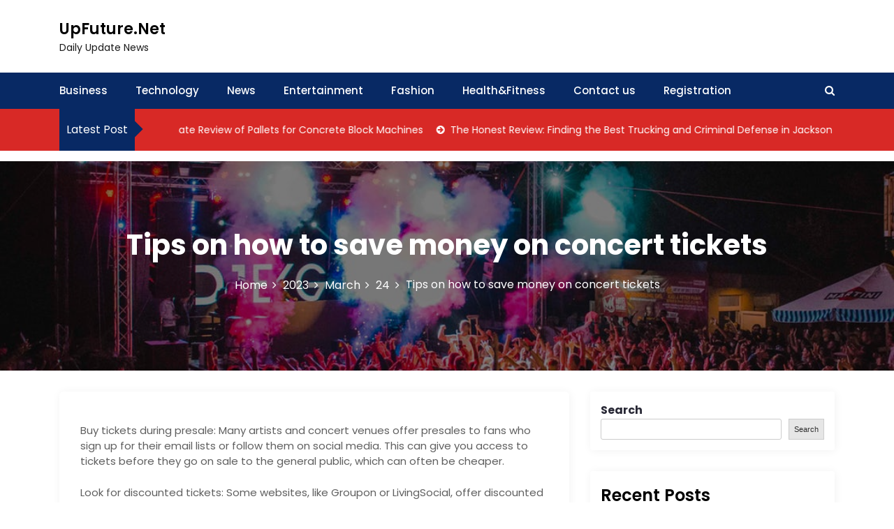

--- FILE ---
content_type: text/html; charset=UTF-8
request_url: https://upfuture.net/2023/03/24/tips-on-how-to-save-money-on-concert-tickets/
body_size: 17684
content:
<!DOCTYPE html>
<html lang="en-US">

<head>
	<meta charset="UTF-8">
	<meta name="viewport" content="width=device-width, initial-scale=1">
	<meta name="UpFuture.Net" content="width=device-width, initial-scale=1">
	<meta description="Daily Update  News" content="width=device-width, initial-scale=1">
	<link rel="profile" href="http://gmpg.org/xfn/11">
	<meta name='robots' content='index, follow, max-image-preview:large, max-snippet:-1, max-video-preview:-1' />

	<!-- This site is optimized with the Yoast SEO plugin v20.10 - https://yoast.com/wordpress/plugins/seo/ -->
	<title>Tips on how to save money on concert tickets</title>
	<meta name="description" content="Buy tickets during presale: Many artists and concert venues offer presales to fans who sign up for their email lists or follow.." />
	<link rel="canonical" href="https://upfuture.net/2023/03/24/tips-on-how-to-save-money-on-concert-tickets/" />
	<meta property="og:locale" content="en_US" />
	<meta property="og:type" content="article" />
	<meta property="og:title" content="Tips on how to save money on concert tickets" />
	<meta property="og:description" content="Buy tickets during presale: Many artists and concert venues offer presales to fans who sign up for their email lists or follow.." />
	<meta property="og:url" content="https://upfuture.net/2023/03/24/tips-on-how-to-save-money-on-concert-tickets/" />
	<meta property="og:site_name" content="UpFuture.Net" />
	<meta property="article:published_time" content="2023-03-24T11:23:17+00:00" />
	<meta property="article:modified_time" content="2023-03-25T07:31:37+00:00" />
	<meta property="og:image" content="https://missmillmag.com/wp-content/uploads/2018/12/pexels-photo-625644.jpeg" />
	<meta name="author" content="admin" />
	<meta name="twitter:card" content="summary_large_image" />
	<meta name="twitter:image" content="https://missmillmag.com/wp-content/uploads/2018/12/pexels-photo-625644.jpeg" />
	<meta name="twitter:label1" content="Written by" />
	<meta name="twitter:data1" content="admin" />
	<meta name="twitter:label2" content="Est. reading time" />
	<meta name="twitter:data2" content="2 minutes" />
	<script type="application/ld+json" class="yoast-schema-graph">{"@context":"https://schema.org","@graph":[{"@type":"WebPage","@id":"https://upfuture.net/2023/03/24/tips-on-how-to-save-money-on-concert-tickets/","url":"https://upfuture.net/2023/03/24/tips-on-how-to-save-money-on-concert-tickets/","name":"Tips on how to save money on concert tickets","isPartOf":{"@id":"https://upfuture.net/#website"},"primaryImageOfPage":{"@id":"https://upfuture.net/2023/03/24/tips-on-how-to-save-money-on-concert-tickets/#primaryimage"},"image":{"@id":"https://upfuture.net/2023/03/24/tips-on-how-to-save-money-on-concert-tickets/#primaryimage"},"thumbnailUrl":"https://missmillmag.com/wp-content/uploads/2018/12/pexels-photo-625644.jpeg","datePublished":"2023-03-24T11:23:17+00:00","dateModified":"2023-03-25T07:31:37+00:00","author":{"@id":"https://upfuture.net/#/schema/person/d0e463a5291e0977328eeb64bc60c440"},"description":"Buy tickets during presale: Many artists and concert venues offer presales to fans who sign up for their email lists or follow..","breadcrumb":{"@id":"https://upfuture.net/2023/03/24/tips-on-how-to-save-money-on-concert-tickets/#breadcrumb"},"inLanguage":"en-US","potentialAction":[{"@type":"ReadAction","target":["https://upfuture.net/2023/03/24/tips-on-how-to-save-money-on-concert-tickets/"]}]},{"@type":"ImageObject","inLanguage":"en-US","@id":"https://upfuture.net/2023/03/24/tips-on-how-to-save-money-on-concert-tickets/#primaryimage","url":"https://missmillmag.com/wp-content/uploads/2018/12/pexels-photo-625644.jpeg","contentUrl":"https://missmillmag.com/wp-content/uploads/2018/12/pexels-photo-625644.jpeg","width":"1125","height":"750"},{"@type":"BreadcrumbList","@id":"https://upfuture.net/2023/03/24/tips-on-how-to-save-money-on-concert-tickets/#breadcrumb","itemListElement":[{"@type":"ListItem","position":1,"name":"Home","item":"https://upfuture.net/"},{"@type":"ListItem","position":2,"name":"Tips on how to save money on concert tickets"}]},{"@type":"WebSite","@id":"https://upfuture.net/#website","url":"https://upfuture.net/","name":"UpFuture.Net","description":"Daily Update  News","potentialAction":[{"@type":"SearchAction","target":{"@type":"EntryPoint","urlTemplate":"https://upfuture.net/?s={search_term_string}"},"query-input":"required name=search_term_string"}],"inLanguage":"en-US"},{"@type":"Person","@id":"https://upfuture.net/#/schema/person/d0e463a5291e0977328eeb64bc60c440","name":"admin","image":{"@type":"ImageObject","inLanguage":"en-US","@id":"https://upfuture.net/#/schema/person/image/","url":"https://secure.gravatar.com/avatar/f3e366e26b57178c799584022ae15769?s=96&d=mm&r=g","contentUrl":"https://secure.gravatar.com/avatar/f3e366e26b57178c799584022ae15769?s=96&d=mm&r=g","caption":"admin"},"sameAs":["https://upfuture.net"],"url":"https://upfuture.net/author/admin/"}]}</script>
	<!-- / Yoast SEO plugin. -->


<link rel='dns-prefetch' href='//www.googletagmanager.com' />
<link rel='dns-prefetch' href='//fonts.googleapis.com' />
<link rel="alternate" type="application/rss+xml" title="UpFuture.Net &raquo; Feed" href="https://upfuture.net/feed/" />
<link rel="alternate" type="application/rss+xml" title="UpFuture.Net &raquo; Comments Feed" href="https://upfuture.net/comments/feed/" />
<link rel="alternate" type="application/rss+xml" title="UpFuture.Net &raquo; Tips on how to save money on concert tickets Comments Feed" href="https://upfuture.net/2023/03/24/tips-on-how-to-save-money-on-concert-tickets/feed/" />
		<!-- This site uses the Google Analytics by MonsterInsights plugin v8.10.0 - Using Analytics tracking - https://www.monsterinsights.com/ -->
		<!-- Note: MonsterInsights is not currently configured on this site. The site owner needs to authenticate with Google Analytics in the MonsterInsights settings panel. -->
					<!-- No UA code set -->
				<!-- / Google Analytics by MonsterInsights -->
		<script type="text/javascript">
/* <![CDATA[ */
window._wpemojiSettings = {"baseUrl":"https:\/\/s.w.org\/images\/core\/emoji\/15.0.3\/72x72\/","ext":".png","svgUrl":"https:\/\/s.w.org\/images\/core\/emoji\/15.0.3\/svg\/","svgExt":".svg","source":{"concatemoji":"https:\/\/upfuture.net\/wp-includes\/js\/wp-emoji-release.min.js?ver=6.5.7"}};
/*! This file is auto-generated */
!function(i,n){var o,s,e;function c(e){try{var t={supportTests:e,timestamp:(new Date).valueOf()};sessionStorage.setItem(o,JSON.stringify(t))}catch(e){}}function p(e,t,n){e.clearRect(0,0,e.canvas.width,e.canvas.height),e.fillText(t,0,0);var t=new Uint32Array(e.getImageData(0,0,e.canvas.width,e.canvas.height).data),r=(e.clearRect(0,0,e.canvas.width,e.canvas.height),e.fillText(n,0,0),new Uint32Array(e.getImageData(0,0,e.canvas.width,e.canvas.height).data));return t.every(function(e,t){return e===r[t]})}function u(e,t,n){switch(t){case"flag":return n(e,"\ud83c\udff3\ufe0f\u200d\u26a7\ufe0f","\ud83c\udff3\ufe0f\u200b\u26a7\ufe0f")?!1:!n(e,"\ud83c\uddfa\ud83c\uddf3","\ud83c\uddfa\u200b\ud83c\uddf3")&&!n(e,"\ud83c\udff4\udb40\udc67\udb40\udc62\udb40\udc65\udb40\udc6e\udb40\udc67\udb40\udc7f","\ud83c\udff4\u200b\udb40\udc67\u200b\udb40\udc62\u200b\udb40\udc65\u200b\udb40\udc6e\u200b\udb40\udc67\u200b\udb40\udc7f");case"emoji":return!n(e,"\ud83d\udc26\u200d\u2b1b","\ud83d\udc26\u200b\u2b1b")}return!1}function f(e,t,n){var r="undefined"!=typeof WorkerGlobalScope&&self instanceof WorkerGlobalScope?new OffscreenCanvas(300,150):i.createElement("canvas"),a=r.getContext("2d",{willReadFrequently:!0}),o=(a.textBaseline="top",a.font="600 32px Arial",{});return e.forEach(function(e){o[e]=t(a,e,n)}),o}function t(e){var t=i.createElement("script");t.src=e,t.defer=!0,i.head.appendChild(t)}"undefined"!=typeof Promise&&(o="wpEmojiSettingsSupports",s=["flag","emoji"],n.supports={everything:!0,everythingExceptFlag:!0},e=new Promise(function(e){i.addEventListener("DOMContentLoaded",e,{once:!0})}),new Promise(function(t){var n=function(){try{var e=JSON.parse(sessionStorage.getItem(o));if("object"==typeof e&&"number"==typeof e.timestamp&&(new Date).valueOf()<e.timestamp+604800&&"object"==typeof e.supportTests)return e.supportTests}catch(e){}return null}();if(!n){if("undefined"!=typeof Worker&&"undefined"!=typeof OffscreenCanvas&&"undefined"!=typeof URL&&URL.createObjectURL&&"undefined"!=typeof Blob)try{var e="postMessage("+f.toString()+"("+[JSON.stringify(s),u.toString(),p.toString()].join(",")+"));",r=new Blob([e],{type:"text/javascript"}),a=new Worker(URL.createObjectURL(r),{name:"wpTestEmojiSupports"});return void(a.onmessage=function(e){c(n=e.data),a.terminate(),t(n)})}catch(e){}c(n=f(s,u,p))}t(n)}).then(function(e){for(var t in e)n.supports[t]=e[t],n.supports.everything=n.supports.everything&&n.supports[t],"flag"!==t&&(n.supports.everythingExceptFlag=n.supports.everythingExceptFlag&&n.supports[t]);n.supports.everythingExceptFlag=n.supports.everythingExceptFlag&&!n.supports.flag,n.DOMReady=!1,n.readyCallback=function(){n.DOMReady=!0}}).then(function(){return e}).then(function(){var e;n.supports.everything||(n.readyCallback(),(e=n.source||{}).concatemoji?t(e.concatemoji):e.wpemoji&&e.twemoji&&(t(e.twemoji),t(e.wpemoji)))}))}((window,document),window._wpemojiSettings);
/* ]]> */
</script>

<style id='wp-emoji-styles-inline-css' type='text/css'>

	img.wp-smiley, img.emoji {
		display: inline !important;
		border: none !important;
		box-shadow: none !important;
		height: 1em !important;
		width: 1em !important;
		margin: 0 0.07em !important;
		vertical-align: -0.1em !important;
		background: none !important;
		padding: 0 !important;
	}
</style>
<link rel='stylesheet' id='wp-block-library-css' href='https://upfuture.net/wp-includes/css/dist/block-library/style.min.css?ver=6.5.7' type='text/css' media='all' />
<style id='wp-block-library-theme-inline-css' type='text/css'>
.wp-block-audio figcaption{color:#555;font-size:13px;text-align:center}.is-dark-theme .wp-block-audio figcaption{color:#ffffffa6}.wp-block-audio{margin:0 0 1em}.wp-block-code{border:1px solid #ccc;border-radius:4px;font-family:Menlo,Consolas,monaco,monospace;padding:.8em 1em}.wp-block-embed figcaption{color:#555;font-size:13px;text-align:center}.is-dark-theme .wp-block-embed figcaption{color:#ffffffa6}.wp-block-embed{margin:0 0 1em}.blocks-gallery-caption{color:#555;font-size:13px;text-align:center}.is-dark-theme .blocks-gallery-caption{color:#ffffffa6}.wp-block-image figcaption{color:#555;font-size:13px;text-align:center}.is-dark-theme .wp-block-image figcaption{color:#ffffffa6}.wp-block-image{margin:0 0 1em}.wp-block-pullquote{border-bottom:4px solid;border-top:4px solid;color:currentColor;margin-bottom:1.75em}.wp-block-pullquote cite,.wp-block-pullquote footer,.wp-block-pullquote__citation{color:currentColor;font-size:.8125em;font-style:normal;text-transform:uppercase}.wp-block-quote{border-left:.25em solid;margin:0 0 1.75em;padding-left:1em}.wp-block-quote cite,.wp-block-quote footer{color:currentColor;font-size:.8125em;font-style:normal;position:relative}.wp-block-quote.has-text-align-right{border-left:none;border-right:.25em solid;padding-left:0;padding-right:1em}.wp-block-quote.has-text-align-center{border:none;padding-left:0}.wp-block-quote.is-large,.wp-block-quote.is-style-large,.wp-block-quote.is-style-plain{border:none}.wp-block-search .wp-block-search__label{font-weight:700}.wp-block-search__button{border:1px solid #ccc;padding:.375em .625em}:where(.wp-block-group.has-background){padding:1.25em 2.375em}.wp-block-separator.has-css-opacity{opacity:.4}.wp-block-separator{border:none;border-bottom:2px solid;margin-left:auto;margin-right:auto}.wp-block-separator.has-alpha-channel-opacity{opacity:1}.wp-block-separator:not(.is-style-wide):not(.is-style-dots){width:100px}.wp-block-separator.has-background:not(.is-style-dots){border-bottom:none;height:1px}.wp-block-separator.has-background:not(.is-style-wide):not(.is-style-dots){height:2px}.wp-block-table{margin:0 0 1em}.wp-block-table td,.wp-block-table th{word-break:normal}.wp-block-table figcaption{color:#555;font-size:13px;text-align:center}.is-dark-theme .wp-block-table figcaption{color:#ffffffa6}.wp-block-video figcaption{color:#555;font-size:13px;text-align:center}.is-dark-theme .wp-block-video figcaption{color:#ffffffa6}.wp-block-video{margin:0 0 1em}.wp-block-template-part.has-background{margin-bottom:0;margin-top:0;padding:1.25em 2.375em}
</style>
<link rel='stylesheet' id='wpforms-gutenberg-form-selector-css' href='https://upfuture.net/wp-content/plugins/wpforms-lite/assets/css/wpforms-full.min.css?ver=1.7.4.2' type='text/css' media='all' />
<style id='classic-theme-styles-inline-css' type='text/css'>
/*! This file is auto-generated */
.wp-block-button__link{color:#fff;background-color:#32373c;border-radius:9999px;box-shadow:none;text-decoration:none;padding:calc(.667em + 2px) calc(1.333em + 2px);font-size:1.125em}.wp-block-file__button{background:#32373c;color:#fff;text-decoration:none}
</style>
<style id='global-styles-inline-css' type='text/css'>
body{--wp--preset--color--black: #000000;--wp--preset--color--cyan-bluish-gray: #abb8c3;--wp--preset--color--white: #ffffff;--wp--preset--color--pale-pink: #f78da7;--wp--preset--color--vivid-red: #cf2e2e;--wp--preset--color--luminous-vivid-orange: #ff6900;--wp--preset--color--luminous-vivid-amber: #fcb900;--wp--preset--color--light-green-cyan: #7bdcb5;--wp--preset--color--vivid-green-cyan: #00d084;--wp--preset--color--pale-cyan-blue: #8ed1fc;--wp--preset--color--vivid-cyan-blue: #0693e3;--wp--preset--color--vivid-purple: #9b51e0;--wp--preset--gradient--vivid-cyan-blue-to-vivid-purple: linear-gradient(135deg,rgba(6,147,227,1) 0%,rgb(155,81,224) 100%);--wp--preset--gradient--light-green-cyan-to-vivid-green-cyan: linear-gradient(135deg,rgb(122,220,180) 0%,rgb(0,208,130) 100%);--wp--preset--gradient--luminous-vivid-amber-to-luminous-vivid-orange: linear-gradient(135deg,rgba(252,185,0,1) 0%,rgba(255,105,0,1) 100%);--wp--preset--gradient--luminous-vivid-orange-to-vivid-red: linear-gradient(135deg,rgba(255,105,0,1) 0%,rgb(207,46,46) 100%);--wp--preset--gradient--very-light-gray-to-cyan-bluish-gray: linear-gradient(135deg,rgb(238,238,238) 0%,rgb(169,184,195) 100%);--wp--preset--gradient--cool-to-warm-spectrum: linear-gradient(135deg,rgb(74,234,220) 0%,rgb(151,120,209) 20%,rgb(207,42,186) 40%,rgb(238,44,130) 60%,rgb(251,105,98) 80%,rgb(254,248,76) 100%);--wp--preset--gradient--blush-light-purple: linear-gradient(135deg,rgb(255,206,236) 0%,rgb(152,150,240) 100%);--wp--preset--gradient--blush-bordeaux: linear-gradient(135deg,rgb(254,205,165) 0%,rgb(254,45,45) 50%,rgb(107,0,62) 100%);--wp--preset--gradient--luminous-dusk: linear-gradient(135deg,rgb(255,203,112) 0%,rgb(199,81,192) 50%,rgb(65,88,208) 100%);--wp--preset--gradient--pale-ocean: linear-gradient(135deg,rgb(255,245,203) 0%,rgb(182,227,212) 50%,rgb(51,167,181) 100%);--wp--preset--gradient--electric-grass: linear-gradient(135deg,rgb(202,248,128) 0%,rgb(113,206,126) 100%);--wp--preset--gradient--midnight: linear-gradient(135deg,rgb(2,3,129) 0%,rgb(40,116,252) 100%);--wp--preset--font-size--small: 13px;--wp--preset--font-size--medium: 20px;--wp--preset--font-size--large: 36px;--wp--preset--font-size--x-large: 42px;--wp--preset--spacing--20: 0.44rem;--wp--preset--spacing--30: 0.67rem;--wp--preset--spacing--40: 1rem;--wp--preset--spacing--50: 1.5rem;--wp--preset--spacing--60: 2.25rem;--wp--preset--spacing--70: 3.38rem;--wp--preset--spacing--80: 5.06rem;--wp--preset--shadow--natural: 6px 6px 9px rgba(0, 0, 0, 0.2);--wp--preset--shadow--deep: 12px 12px 50px rgba(0, 0, 0, 0.4);--wp--preset--shadow--sharp: 6px 6px 0px rgba(0, 0, 0, 0.2);--wp--preset--shadow--outlined: 6px 6px 0px -3px rgba(255, 255, 255, 1), 6px 6px rgba(0, 0, 0, 1);--wp--preset--shadow--crisp: 6px 6px 0px rgba(0, 0, 0, 1);}:where(.is-layout-flex){gap: 0.5em;}:where(.is-layout-grid){gap: 0.5em;}body .is-layout-flex{display: flex;}body .is-layout-flex{flex-wrap: wrap;align-items: center;}body .is-layout-flex > *{margin: 0;}body .is-layout-grid{display: grid;}body .is-layout-grid > *{margin: 0;}:where(.wp-block-columns.is-layout-flex){gap: 2em;}:where(.wp-block-columns.is-layout-grid){gap: 2em;}:where(.wp-block-post-template.is-layout-flex){gap: 1.25em;}:where(.wp-block-post-template.is-layout-grid){gap: 1.25em;}.has-black-color{color: var(--wp--preset--color--black) !important;}.has-cyan-bluish-gray-color{color: var(--wp--preset--color--cyan-bluish-gray) !important;}.has-white-color{color: var(--wp--preset--color--white) !important;}.has-pale-pink-color{color: var(--wp--preset--color--pale-pink) !important;}.has-vivid-red-color{color: var(--wp--preset--color--vivid-red) !important;}.has-luminous-vivid-orange-color{color: var(--wp--preset--color--luminous-vivid-orange) !important;}.has-luminous-vivid-amber-color{color: var(--wp--preset--color--luminous-vivid-amber) !important;}.has-light-green-cyan-color{color: var(--wp--preset--color--light-green-cyan) !important;}.has-vivid-green-cyan-color{color: var(--wp--preset--color--vivid-green-cyan) !important;}.has-pale-cyan-blue-color{color: var(--wp--preset--color--pale-cyan-blue) !important;}.has-vivid-cyan-blue-color{color: var(--wp--preset--color--vivid-cyan-blue) !important;}.has-vivid-purple-color{color: var(--wp--preset--color--vivid-purple) !important;}.has-black-background-color{background-color: var(--wp--preset--color--black) !important;}.has-cyan-bluish-gray-background-color{background-color: var(--wp--preset--color--cyan-bluish-gray) !important;}.has-white-background-color{background-color: var(--wp--preset--color--white) !important;}.has-pale-pink-background-color{background-color: var(--wp--preset--color--pale-pink) !important;}.has-vivid-red-background-color{background-color: var(--wp--preset--color--vivid-red) !important;}.has-luminous-vivid-orange-background-color{background-color: var(--wp--preset--color--luminous-vivid-orange) !important;}.has-luminous-vivid-amber-background-color{background-color: var(--wp--preset--color--luminous-vivid-amber) !important;}.has-light-green-cyan-background-color{background-color: var(--wp--preset--color--light-green-cyan) !important;}.has-vivid-green-cyan-background-color{background-color: var(--wp--preset--color--vivid-green-cyan) !important;}.has-pale-cyan-blue-background-color{background-color: var(--wp--preset--color--pale-cyan-blue) !important;}.has-vivid-cyan-blue-background-color{background-color: var(--wp--preset--color--vivid-cyan-blue) !important;}.has-vivid-purple-background-color{background-color: var(--wp--preset--color--vivid-purple) !important;}.has-black-border-color{border-color: var(--wp--preset--color--black) !important;}.has-cyan-bluish-gray-border-color{border-color: var(--wp--preset--color--cyan-bluish-gray) !important;}.has-white-border-color{border-color: var(--wp--preset--color--white) !important;}.has-pale-pink-border-color{border-color: var(--wp--preset--color--pale-pink) !important;}.has-vivid-red-border-color{border-color: var(--wp--preset--color--vivid-red) !important;}.has-luminous-vivid-orange-border-color{border-color: var(--wp--preset--color--luminous-vivid-orange) !important;}.has-luminous-vivid-amber-border-color{border-color: var(--wp--preset--color--luminous-vivid-amber) !important;}.has-light-green-cyan-border-color{border-color: var(--wp--preset--color--light-green-cyan) !important;}.has-vivid-green-cyan-border-color{border-color: var(--wp--preset--color--vivid-green-cyan) !important;}.has-pale-cyan-blue-border-color{border-color: var(--wp--preset--color--pale-cyan-blue) !important;}.has-vivid-cyan-blue-border-color{border-color: var(--wp--preset--color--vivid-cyan-blue) !important;}.has-vivid-purple-border-color{border-color: var(--wp--preset--color--vivid-purple) !important;}.has-vivid-cyan-blue-to-vivid-purple-gradient-background{background: var(--wp--preset--gradient--vivid-cyan-blue-to-vivid-purple) !important;}.has-light-green-cyan-to-vivid-green-cyan-gradient-background{background: var(--wp--preset--gradient--light-green-cyan-to-vivid-green-cyan) !important;}.has-luminous-vivid-amber-to-luminous-vivid-orange-gradient-background{background: var(--wp--preset--gradient--luminous-vivid-amber-to-luminous-vivid-orange) !important;}.has-luminous-vivid-orange-to-vivid-red-gradient-background{background: var(--wp--preset--gradient--luminous-vivid-orange-to-vivid-red) !important;}.has-very-light-gray-to-cyan-bluish-gray-gradient-background{background: var(--wp--preset--gradient--very-light-gray-to-cyan-bluish-gray) !important;}.has-cool-to-warm-spectrum-gradient-background{background: var(--wp--preset--gradient--cool-to-warm-spectrum) !important;}.has-blush-light-purple-gradient-background{background: var(--wp--preset--gradient--blush-light-purple) !important;}.has-blush-bordeaux-gradient-background{background: var(--wp--preset--gradient--blush-bordeaux) !important;}.has-luminous-dusk-gradient-background{background: var(--wp--preset--gradient--luminous-dusk) !important;}.has-pale-ocean-gradient-background{background: var(--wp--preset--gradient--pale-ocean) !important;}.has-electric-grass-gradient-background{background: var(--wp--preset--gradient--electric-grass) !important;}.has-midnight-gradient-background{background: var(--wp--preset--gradient--midnight) !important;}.has-small-font-size{font-size: var(--wp--preset--font-size--small) !important;}.has-medium-font-size{font-size: var(--wp--preset--font-size--medium) !important;}.has-large-font-size{font-size: var(--wp--preset--font-size--large) !important;}.has-x-large-font-size{font-size: var(--wp--preset--font-size--x-large) !important;}
.wp-block-navigation a:where(:not(.wp-element-button)){color: inherit;}
:where(.wp-block-post-template.is-layout-flex){gap: 1.25em;}:where(.wp-block-post-template.is-layout-grid){gap: 1.25em;}
:where(.wp-block-columns.is-layout-flex){gap: 2em;}:where(.wp-block-columns.is-layout-grid){gap: 2em;}
.wp-block-pullquote{font-size: 1.5em;line-height: 1.6;}
</style>
<link rel='stylesheet' id='newslist-mag-css' href='https://upfuture.net/wp-content/themes/newslist/style.css?ver=1.0' type='text/css' media='all' />
<link rel='stylesheet' id='main-style-css' href='https://upfuture.net/wp-content/themes/newslist-mag/style.css' type='text/css' media='all' />
<link rel='stylesheet' id='bootstrap-css' href='https://upfuture.net/wp-content/themes/newslist/assets/css/vendor/bootstrap/bootstrap.css?ver=4.3.1' type='text/css' media='all' />
<link rel='stylesheet' id='font-awesome-css' href='https://upfuture.net/wp-content/themes/newslist/assets/css/vendor/font-awesome/css/font-awesome.css?ver=4.7.0' type='text/css' media='all' />
<link rel='stylesheet' id='google-font-css' href='//fonts.googleapis.com/css?family=Poppins:400,500,600,700,800' type='text/css' media='all' />
<link rel='stylesheet' id='block-style-css' href='https://upfuture.net/wp-content/themes/newslist/assets/css/blocks.css' type='text/css' media='all' />
<link rel='stylesheet' id='slick-style-css' href='https://upfuture.net/wp-content/themes/newslist/assets/css/vendor/slick.css' type='text/css' media='all' />
<link rel='stylesheet' id='theme-style-css' href='https://upfuture.net/wp-content/themes/newslist/assets/css/main.css' type='text/css' media='all' />
<script type="text/javascript" src="https://upfuture.net/wp-includes/js/jquery/jquery.min.js?ver=3.7.1" id="jquery-core-js"></script>
<script type="text/javascript" src="https://upfuture.net/wp-includes/js/jquery/jquery-migrate.min.js?ver=3.4.1" id="jquery-migrate-js"></script>

<!-- Google Analytics snippet added by Site Kit -->
<script type="text/javascript" src="https://www.googletagmanager.com/gtag/js?id=UA-233582965-1" id="google_gtagjs-js" async></script>
<script type="text/javascript" id="google_gtagjs-js-after">
/* <![CDATA[ */
window.dataLayer = window.dataLayer || [];function gtag(){dataLayer.push(arguments);}
gtag('set', 'linker', {"domains":["upfuture.net"]} );
gtag("js", new Date());
gtag("set", "developer_id.dZTNiMT", true);
gtag("config", "UA-233582965-1", {"anonymize_ip":true});
gtag("config", "G-6KYFGV4RH8");
/* ]]> */
</script>

<!-- End Google Analytics snippet added by Site Kit -->
<link rel="https://api.w.org/" href="https://upfuture.net/wp-json/" /><link rel="alternate" type="application/json" href="https://upfuture.net/wp-json/wp/v2/posts/5423" /><link rel="EditURI" type="application/rsd+xml" title="RSD" href="https://upfuture.net/xmlrpc.php?rsd" />
<meta name="generator" content="WordPress 6.5.7" />
<link rel='shortlink' href='https://upfuture.net/?p=5423' />
<link rel="alternate" type="application/json+oembed" href="https://upfuture.net/wp-json/oembed/1.0/embed?url=https%3A%2F%2Fupfuture.net%2F2023%2F03%2F24%2Ftips-on-how-to-save-money-on-concert-tickets%2F" />
<link rel="alternate" type="text/xml+oembed" href="https://upfuture.net/wp-json/oembed/1.0/embed?url=https%3A%2F%2Fupfuture.net%2F2023%2F03%2F24%2Ftips-on-how-to-save-money-on-concert-tickets%2F&#038;format=xml" />
<link rel="preconnect" href="https://cdnjs.cloudflare.com"><meta name="generator" content="Site Kit by Google 1.77.0" /><style type="text/css" media="all" id="newslist-styles">
	.newlist-tag-wrapper{
background-color: #e5e5e5;}
.newslist-latest-post-wrapper, .newslist-latest-post-wrapper .newslist-latest-post-inner{
background-color: #d82926;}
body .newslist-latest-post-wrapper .newslist-latest-post-inner .newslist-latest-post-slider a{
color: #ffffff;}
body .newslist-latest-post-wrapper .newslist-latest-post-inner .newslist-latest-post-slider a:hover{
color: #4169e1;}
body .newslist-latest-post-wrapper{
margin-top: 0px;margin-bottom: 15px;margin-right: 0px;margin-left: 0px;}
.newslist-navigation-n-options, span.newsline-time,  .newslist-latest-post-wrapper .newslist-latest-post-inner 
			.newslist-latest-post, .newslist-latest-post-wrapper .newslist-latest-post-inner .newslist-latest-post .newslist-latest-post-title span:before,
			.newslist-header-wrapper .newslist-header-top .newslist-time-wrapper .newslist-digital-clock-wrapper span.newslist-time, 
			.newslist-social-menu ul a:before, .widget-area .widget h2.widget-title:before,
			.newslist-time-wrapper .newslist-digital-clock-wrapper span.newslist-time, .newslist-you-missed .newslist-you-missed-title h2,
			.slick-slider .newslist-arrow-prev, .slick-slider .newslist-arrow-next, .comment-respond .comment-form input[type="submit"], .newslist-navigation-n-options, span.newslist-time, .newslist-latest-post-wrapper .newslist-latest-post-inner .newslist-latest-post,
			.newslist-latest-post-wrapper .newslist-latest-post-inner .newslist-latest-post .newslist-latest-post-title span:before, 
			.newslist-header-wrapper .newslist-header-top .newslist-time-wrapper .newslist-digital-clock-wrapper span.newslist-time, 
			.newslist-social-menu ul a:before, .widget-area .widget h2.widget-title:before,
			.newslist-time-wrapper .newslist-digital-clock-wrapper span.newslist-time, .newslist-you-missed .newslist-you-missed-title h2,
			.slick-slider .newslist-arrow-prev, .slick-slider .newslist-arrow-next, 
			.comment-respond .comment-form input[type="submit, .newslist-btns-wrapper .newslist-woocommerce-cart .cart-icon span"], .newslist-main-menu > ul li ul, .newslist-main-menu div > ul li ul{
background-color: #082964;}
#infinite-handle span, .newslist-main-menu > ul li a, .newslist-main-menu div > ul li a, .newslist-btns-wrapper .newslist-woocommerce-cart .cart-icon{
color: #fff;}
a.cart-icon span{
background: #fff;}
.product-with-slider .newslist-arrow svg, .product-with-slider .newslist-arrow svg:hover{
fill: #082964;}
.newslist-post .entry-content-stat + a:hover, .newslist-bottom-header-wrapper .newslist-header-icons .newslist-search-icon, .pagination .nav-links > *, ul.wc-block-grid__products li.wc-block-grid__product del span.woocommerce-Price-amount.amount, .woocommerce ul.products li.product a.woocommerce-LoopProduct-link del span.woocommerce-Price-amount.amount, ul.wc-block-grid__products li.wc-block-grid__product del, .woocommerce ul.products li.product .star-rating, ul.wc-block-grid__products li.wc-block-grid__product .wc-block-grid__product-title a:hover, .single-product .product .entry-summary .product_meta > span a, .single-product .stars a, .single-product .star-rating span::before, .wc-block-grid__product-rating .wc-block-grid__product-rating__stars span:before, .single-product .product .entry-summary .star-rating span::before, .single-product .product .entry-summary a.woocommerce-review-link, .woocommerce .star-rating, .woocommerce del, li.wc-layered-nav-rating a, .woocommerce ul.products li.product-category.product h2 mark.count, a.cart-icon, a.cart-icon:visited{
color: #082964;}
.pagination .nav-links > *, .newslist-post.sticky, .newslist-you-missed .newslist-you-missed-title{
border-color: #082964;}
.pagination .nav-links > *, .newslist-post.sticky{
border-color: #082964;}
.newlist-tag-wrapper .newslist-tag-inner .newlist-tag-list li a, 
			.post .post-categories li a, .wp-block-tag-cloud a, 
			.newlist-tag-wrapper .newslist-tag-inner .newslist-tag .newlist-tag-list li a, .post-categories li a,
			.newslist-time-wrapper .newslist-digital-clock-wrapper span.newslist-time{
background-color: #0047c4;}
.newlist-tag-wrapper .newslist-tag-inner .newlist-tag-list li a:hover, 
			.newlist-tag-wrapper .newslist-tag-inner .newslist-tag .newlist-tag-list li a:hover, 
			.post-categories li a:hover, .slick-slider .newslist-arrow-prev:hover svg, .slick-slider .newslist-arrow-next:hover, 
			.newslist-time-wrapper .newslist-digital-clock-wrapper span.newslist-time:hover, .wp-block-tag-cloud a:hover{
background-color: #0047c4;}
.newlist-tag-wrapper .newslist-tag-inner .newlist-tag-list li a, 
			.post .post-categories li a, .wp-block-tag-cloud a, 
			.newlist-tag-wrapper .newslist-tag-inner .newslist-tag .newlist-tag-list li a, .post-categories li a, 
			.newslist-time-wrapper .newslist-digital-clock-wrapper span.newslist-time{
color: #ffffff;}
.site-branding .site-title, .site-branding .site-description, .site-title a{
font-family: Poppins, sans-serif;}
body{
font-family: Poppins, sans-serif;}
h1, h2, h3, h4, h5, h6, h1 a, h2 a, h3 a, h4 a, h5 a, h6 a{
font-family: Poppins, sans-serif;}
body, body p, body div, .woocommerce-Tabs-panel, div#tab-description, .woocommerce-tabs.wc-tabs-wrapper{
color: #5f5f5f;}
.newslist-main-menu > ul > li > a, .newslist-search-icons, .newslist-search-icons:visited, .newslist-btns-wrapper .newslist-woocommerce-cart .cart-icon i{
color: #fff;}
body a, body a:visited, .newslist-post .post-title a, 
			.newslist-latest-post-wrapper .newslist-latest-post-inner .newslist-latest-post-slider a{
color: #222222;}
body a:hover, .newslist-post .post-title a:hover,  .site-branding .site-title a:hover, 
			.post-content-wrap p > a:hover, .newslist-post .newslist-comments a:hover, 
			.footer-bottom-section .credit-link a:hover, .footer-widget ul li a:hover, .footer-widget a:hover,
			.wrap-breadcrumb ul li a:hover, .wrap-breadcrumb ul li a span:hover, #secondary .widget a:hover,
			#secondary .widget ul li a:hover, .newslist-latest-post-wrapper .newslist-latest-post-inner .newslist-latest-post-slider a:hover,
			.wp-block-tag-cloud a:hover, .post-navigation .nav-links > div a:hover span, body a:hover, .newslist-btns-wrapper .newslist-woocommerce-cart .cart-icon i:hover{
color: #dd3333;}
#secondary .widget-title, .sidebar-order aside section h2{
color: #000000;}
#secondary .widget, #secondary .widget a, #secondary .widget ul li a, .wp-block-calendar table caption, .wp-block-calendar table tbody{
color: #282835;}
.footer-widget .widget-title, .footer-widget .footer-widget-wrapper section .widget-title,
			.footer-widget .footer-widget-wrapper section h2{
color: #fff;}
.footer-top-section{
background-color: #28292a;}
.footer-bottom-section{
background-color: #0c0808;}
.footer-widget, .footer-widget p, .footer-widget span, .footer-widget ul li a,  
			#calendar_wrap #wp-calendar th, #calendar_wrap td, #calendar_wrap caption, #calendar_wrap td a, 
			.footer-widget ul li, .footer-widget .footer-widget-wrapper section p, .footer-top-section .wp-block-calendar table caption, .footer-top-section .wp-block-calendar table tbody{
color: #a8a8a8;}
.footer-bottom-section span, .footer-bottom-section .credit-link{
color: #ffffff;}
.newslist-inner-banner-wrapper:after{
background-color: rgba(0, 0, 0, 0.49);}
.newslist-inner-banner-wrapper .newslist-inner-banner .entry-title{
color: #ffffff;}
.wrap-breadcrumb ul.trail-items li a:after{
content: "\f105";}
.wrap-breadcrumb ul li a, .wrap-breadcrumb ul li span, .taxonomy-description p{
color: #ffffff;}
body, .footer-bottom-section a, .footer-bottom-section span{
font-size: 15px;}
.newslist-post .post-title a{
font-size: 21px;}
.newslist-main-menu > ul > li > a{
font-size: 15px;}
.footer-widget .widget-title, #secondary .widget-title{
font-size: 18px;}
.footer-widget, .footer-widget p, .footer-widget span, .footer-widget ul li a, #secondary, #secondary li , #secondary li a, #secondary p {
font-size: 16px;}
.newslist-inner-banner-wrapper .newslist-inner-banner .entry-title{
font-size: 40px;}
.newslist-inner-banner-wrapper{
min-height: 300px;}
.wrap-breadcrumb ul li a, .wrap-breadcrumb ul li span, .wrap-breadcrumb ul.trail-items li a:after{
font-size: 16px;}
.site-branding .site-title{
font-size: 22px;}
.site-branding .site-description{
font-size: 14px;}
.site-branding img{
max-width: 200px !important;}
.container{
max-width: 1140px !important;}
@media ( max-width: 992px ) {
		body .newslist-latest-post-wrapper{
margin-top: 0px;margin-bottom: 15px;margin-right: 0px;margin-left: 0px;}
body, .footer-bottom-section a, .footer-bottom-section span{
font-size: 15px;}
.newslist-post .post-title a{
font-size: 21px;}
.newslist-main-menu > ul > li > a{
font-size: 15px;}
.footer-widget .widget-title, #secondary .widget-title{
font-size: 18px;}
.footer-widget, .footer-widget p, .footer-widget span, .footer-widget ul li a, #secondary, #secondary li , #secondary li a, #secondary p {
font-size: 16px;}
.newslist-inner-banner-wrapper .newslist-inner-banner .entry-title{
font-size: 32px;}
.newslist-inner-banner-wrapper{
min-height: 300px;}
.wrap-breadcrumb ul li a, .wrap-breadcrumb ul li span, .wrap-breadcrumb ul.trail-items li a:after{
font-size: 16px;}
.site-branding .site-title{
font-size: 22px;}
.site-branding .site-description{
font-size: 14px;}
.site-branding img{
max-width: 200px !important;}
	}

	@media ( max-width: 767px ) {
		body .newslist-latest-post-wrapper{
margin-top: 0px;margin-bottom: 15px;margin-right: 0px;margin-left: 0px;}
body, .footer-bottom-section a, .footer-bottom-section span{
font-size: 15px;}
.newslist-post .post-title a{
font-size: 21px;}
.newslist-main-menu > ul > li > a{
font-size: 15px;}
.footer-widget .widget-title, #secondary .widget-title{
font-size: 18px;}
.footer-widget, .footer-widget p, .footer-widget span, .footer-widget ul li a, #secondary, #secondary li , #secondary li a, #secondary p {
font-size: 16px;}
.newslist-inner-banner-wrapper .newslist-inner-banner .entry-title{
font-size: 32px;}
.newslist-inner-banner-wrapper{
min-height: 300px;}
.wrap-breadcrumb ul li a, .wrap-breadcrumb ul li span, .wrap-breadcrumb ul.trail-items li a:after{
font-size: 16px;}
.site-branding .site-title{
font-size: 22px;}
.site-branding .site-description{
font-size: 14px;}
.site-branding img{
max-width: 200px !important;}
	}
</style>
</head>

<body itemtype='https://schema.org/Blog' itemscope='itemscope' class="post-template-default single single-post postid-5423 single-format-standard newslist-right-sidebar newslist-post-one">
					<a class="skip-link screen-reader-text" href="#content">
				Skip to content			</a>
						<header id="masthead" itemtype='https://schema.org/WPHeader' itemscope='itemscope' role='banner'  class="newslist-site-header">
			<div class="newslist-header-wrapper">
	<div class="container">
		<section class="newslist-header-top image-both-side">
			
			<div class="site-branding">
				<div>
										<div>
													<p class="site-title"><a href="https://upfuture.net/" rel="home">UpFuture.Net</a></p>
														<p class="site-description">Daily Update  News</p>
											</div>
				</div>
			</div>

					</section>
	</div>
</div>
<div class="newslist-navigation-n-options">
	<div class="container">
		<div class="newslist-header-bottom">
			<div class="newslist-navigation-n-options">
				<nav class="newslist-main-menu" id="site-navigation">
					<ul id="primary-menu" class="navigation clearfix"><li id="menu-item-22" class="menu-item menu-item-type-taxonomy menu-item-object-category menu-item-22"><a href="https://upfuture.net/category/business/">Business</a></li>
<li id="menu-item-30" class="menu-item menu-item-type-taxonomy menu-item-object-category menu-item-30"><a href="https://upfuture.net/category/technology/">Technology</a></li>
<li id="menu-item-29" class="menu-item menu-item-type-taxonomy menu-item-object-category current-post-ancestor current-menu-parent current-post-parent menu-item-29"><a href="https://upfuture.net/category/news/">News</a></li>
<li id="menu-item-24" class="menu-item menu-item-type-taxonomy menu-item-object-category current-post-ancestor current-menu-parent current-post-parent menu-item-24"><a href="https://upfuture.net/category/entertainment/">Entertainment</a></li>
<li id="menu-item-25" class="menu-item menu-item-type-taxonomy menu-item-object-category menu-item-25"><a href="https://upfuture.net/category/fashion/">Fashion</a></li>
<li id="menu-item-27" class="menu-item menu-item-type-taxonomy menu-item-object-category menu-item-27"><a href="https://upfuture.net/category/health/">Health&amp;Fitness</a></li>
<li id="menu-item-36" class="menu-item menu-item-type-taxonomy menu-item-object-category menu-item-36"><a href="https://upfuture.net/category/contact-us/">Contact us</a></li>
<li id="menu-item-5158" class="menu-item menu-item-type-post_type menu-item-object-page menu-item-5158"><a href="https://upfuture.net/registration/">Registration</a></li>
</ul>				</nav>
			</div>
			<div class="newslist-header-right">	
				<div class="newslist-header-social">
					<div class="newslist-social-link-header newslist-social-menu">
											</div>
				</div>
				<div class="newslist-btns-wrapper">			
					        <div class="newslist-header-icons">
            <a href="#" class="newslist-search-icons newslist-toggle-search">
                <i class="fa fa-search"></i>
            </a>
        </div>
            <button class="menu-toggler" id="menu-icon">
            <span></span>
            <span></span>
            <span></span>
            <span></span>
            <span class="screen-reader-text"> Menu Icon</span>
        </button>
    				</div> 
				<div class="newslist-header-search">
					<button class="circular-focus screen-reader-text" data-goto=".newslist-header-search .newslist-toggle-search">
					<span class="screen-reader-text">  </span>
						Circular focus					</button>
					<form role="search" method="get" class="search-form" action="https://upfuture.net/">
	<label>
		<span class="screen-reader-text">Search for:</span>
		<input type="search" class="search-field" placeholder="Search..." value="" name="s" />
	</label>
	<button type="submit" class="search-submit">
		<span class="screen-reader-text">
			Search		</span>
		<i class="fa fa-search"></i>
	</button>
</form>					<button type="button" class="close newslist-toggle-search">
						<i class="fa fa-times" aria-hidden="true"></i>
					</button>
					<button class="circular-focus screen-reader-text" data-goto=".newslist-header-search .search-field">
						Circular focus					</button>
				</div>
			<div>	
		</div>
	</div>
</div>
			</header>
		<section class = "newslist-latest-post-wrapper">
    <div class="container">
        <div class="newslist-latest-post-inner">
            <div class="newslist-latest-post">
                <h2 class="newslist-latest-post-title">
                    Latest Post                    <span></span>
                </h2>
            </div>
            <div class="newslist-latest-post-slider">
                                                        <a href="https://upfuture.net/2026/01/19/the-ultimate-review-of-pallets-for-concrete-block-machines/">
                        The Ultimate Review of Pallets for Concrete Block Machines</a>
                                            <a href="https://upfuture.net/2026/01/17/the-honest-review-finding-the-best-trucking-and-criminal-defense-in-jackson/">
                        The Honest Review: Finding the Best Trucking and Criminal Defense in Jackson</a>
                                    		
            </div>
        </div>
    </div>
</section><div class="banner-content-center banner-background-scroll newslist-inner-banner-wrapper" style="background-image: url( https://missmillmag.com/wp-content/uploads/2018/12/pexels-photo-625644.jpeg )">
	<div class="container">
					<div class="newslist-inner-banner">
				<header class="entry-header">
					<h1 class="entry-title">Tips on how to save money on concert tickets</h1>				</header><!-- .entry-header -->
			</div>
							<div id="newslist-breadcrumb" class="wrapper wrap-breadcrumb">
					<div role="navigation" aria-label="Breadcrumbs" class="breadcrumb-trail breadcrumbs"><ul class="trail-items"><li class="trail-item trail-begin"><a href="https://upfuture.net" rel="home"><span>Home</span></a></li><li class="trail-item"><a href="https://upfuture.net/2023/"><span>2023</span></a></li><li class="trail-item"><a href="https://upfuture.net/2023/03/"><span>March</span></a></li><li class="trail-item"><a href="https://upfuture.net/2023/03/24/"><span>24</span></a></li><li class="trail-item trail-end"><span>Tips on how to save money on concert tickets</span></li></ul></div>				</div><!-- #breadcrumb -->
				</div>
</div><div id="content" class="site-content">
	<div class="container">
		<div class="row">
			<div class="col-lg-8 content-order">
				<div id="primary" class="content-area">
					<main id="main" class="post-main-content" role="main">
													<article itemtype='https://schema.org/CreativeWork' itemscope='itemscope' class="newslist-post" id="post-5423" class="post-5423 post type-post status-publish format-standard has-post-thumbnail hentry category-entertainment category-news">
								<div class="entry-content">
									<div class="post-content"><p><span style="font-weight: 400;">Buy tickets during presale: Many artists and concert venues offer presales to fans who sign up for their email lists or follow them on social media. This can give you access to tickets before they go on sale to the general public, which can often be cheaper.</span></p>
<p><span style="font-weight: 400;">Look for discounted tickets: Some websites, like Groupon or LivingSocial, offer discounted concert tickets. You can also check out discount ticket vendors like StubHub, SeatGeek, </span><a href="https://www.barrystickets.com/"><span style="font-weight: 400;">Barrystickets.com</span></a><span style="font-weight: 400;"> or Ticketmaster Resale for cheaper options.</span></p>
<p><span style="font-weight: 400;">Attend concerts on weekdays: Weekdays are often less expensive than weekend shows because they are less popular. If you have a flexible schedule, consider attending a concert during the week to save some money.</span></p>
<p><span style="font-weight: 400;">Buy tickets in advance: Buying concert tickets in advance can often save you money. Ticket prices tend to increase as the event gets closer, so if you know you want to attend a concert, it&#8217;s best to buy tickets as soon as they go on sale.</span></p>
<p><span style="font-weight: 400;">Consider purchasing lawn seats: Lawn seats at outdoor venues are often less expensive than seats closer to the stage. While the view might not be as good, you can still enjoy the music and save money.</span></p>
<p><span style="font-weight: 400;">Check for group discounts: Many concert venues offer group discounts for large parties. If you&#8217;re attending a concert with a group of friends, check to see if there are any group discounts available.</span></p>
<p><span style="font-weight: 400;">Use cashback credit cards: Some credit cards offer cashback or rewards for certain purchases, including concert tickets. Consider using a credit card that offers cashback on entertainment purchases to save money on concert tickets.</span></p>
<p><span style="font-weight: 400;">Attend local or free concerts: Check out local music festivals or free concerts in your area. Not only will you save money on tickets, but you might discover some new artists and enjoy a different type of concert experience.</span></p>
<p><span style="font-weight: 400;">Check for student discounts: Many venues offer student discounts for concerts. If you&#8217;re a student, be sure to check if there are any discounts available before purchasing your tickets.</span></p>
<p><span style="font-weight: 400;">Follow your favorite artists on social media: Artists often post about upcoming shows and ticket sales on their social media accounts. By following your favorite artists, you can be the first to know about concert announcements and potentially snag discounted tickets.</span></p>
</div>
			<div class="entry-meta 
			single">
			<div class="author-image">
						<a class="url fn n" href="https://upfuture.net/author/admin/">
								<img src="https://secure.gravatar.com/avatar/f3e366e26b57178c799584022ae15769?s=40&amp;d=mm&amp;r=g">
						</a>
					</div>							<div class="author-info">
					<span class="posted-on">
						On 
						<a href="https://upfuture.net/2023/03/24/" rel="bookmark">
							<time class="entry-date published" datetime="2023-03-24T11:23:17+00:00">March 24, 2023</time>
						</a>
					</span><span class="author-text">
						By 
					</span>
					<a class="url fn n" href="https://upfuture.net/author/admin/"
						<span class="author ">
							admin
						</span>
					</a>				</div>
					</div>
									
								</div><!-- .entry-content -->
							</article><!-- #post-5423 -->
							<div class="newslist-sidebar-inner-box">
								
	<nav class="navigation post-navigation" aria-label="Posts">
		<h2 class="screen-reader-text">Post navigation</h2>
		<div class="nav-links"><div class="nav-previous"><a href="https://upfuture.net/2023/03/22/locked-keys-in-car-help-near-me-who-can-you-call-when-your-keys-are-locked-in-your-car/" rel="prev"><span class="screen-reader-text">Previous Post</span><span class="nav-title">Locked Keys In Car Help Near Me / Who Can You Call When Your Keys Are Locked In Your Car</span></a></div><div class="nav-next"><a href="https://upfuture.net/2023/03/24/discovering-the-benefits-of-wawachat-a-comprehensive-guide-to-this-innovative-messaging-app/" rel="next"><span class="screen-reader-text">Next Post</span><span class="nav-title">Discovering the Benefits of Wawachat: A Comprehensive Guide to This Innovative Messaging App</span></a></div></div>
	</nav>							</div>
							<div class="newslist-sidebar-inner-box">						
								
<div id="comments" class="comments-area">

		<div id="respond" class="comment-respond">
		<h3 id="reply-title" class="comment-reply-title">Leave a Reply <small><a rel="nofollow" id="cancel-comment-reply-link" href="/2023/03/24/tips-on-how-to-save-money-on-concert-tickets/#respond" style="display:none;">Cancel reply</a></small></h3><form action="https://upfuture.net/wp-comments-post.php" method="post" id="commentform" class="comment-form"><p class="comment-notes"><span id="email-notes">Your email address will not be published.</span> <span class="required-field-message">Required fields are marked <span class="required">*</span></span></p><p class="comment-form-comment"><label for="comment">Comment <span class="required">*</span></label> <textarea id="comment" name="comment" cols="45" rows="8" maxlength="65525" required="required"></textarea></p><p class="comment-form-author"><label for="author">Name <span class="required">*</span></label> <input id="author" name="author" type="text" value="" size="30" maxlength="245" autocomplete="name" required="required" /></p>
<p class="comment-form-email"><label for="email">Email <span class="required">*</span></label> <input id="email" name="email" type="text" value="" size="30" maxlength="100" aria-describedby="email-notes" autocomplete="email" required="required" /></p>
<p class="comment-form-url"><label for="url">Website</label> <input id="url" name="url" type="text" value="" size="30" maxlength="200" autocomplete="url" /></p>
<p class="comment-form-cookies-consent"><input id="wp-comment-cookies-consent" name="wp-comment-cookies-consent" type="checkbox" value="yes" /> <label for="wp-comment-cookies-consent">Save my name, email, and website in this browser for the next time I comment.</label></p>
<p class="form-submit"><input name="submit" type="submit" id="submit" class="submit" value="Post Comment" /> <input type='hidden' name='comment_post_ID' value='5423' id='comment_post_ID' />
<input type='hidden' name='comment_parent' id='comment_parent' value='0' />
</p></form>	</div><!-- #respond -->
	
</div><!-- #comments -->							</div>
							<div class="newslist-sidebar-inner-box">
								            <h2 class="newslist-related-post-title">
                Related Post            </h2>
            <div class="newslist-related-post-inner">
                    <article class="newslist-related-post">
                    <div class="newslist-related-image">
                <a href="https://upfuture.net/2025/05/12/how-to-plan-the-perfect-houston-magician-party-tips-ideas-expert-advice/">
                    <img src="https://upfuture.net/wp-content/uploads/2025/05/Houston-magician-party.avif " alt="Houston magicians for birthday party">
                </a>
            </div> 
                <div class="newslist-related-entry">
            <div class="posted-on">
                May 12, 2025            </div>
            <ul class="post-categories">
	<li><a href="https://upfuture.net/category/entertainment/" rel="category tag">Entertainment</a></li></ul>            <h2 class="entry-title">
                <a href="https://upfuture.net/2025/05/12/how-to-plan-the-perfect-houston-magician-party-tips-ideas-expert-advice/">
                    How to Plan the Perfect Houston Magician Party: Tips, Ideas &amp; Expert Advice                </a>
            </h2>
        </div>             
    </article>    <article class="newslist-related-post">
                    <div class="newslist-related-image">
                <a href="https://upfuture.net/2024/07/09/discovering-a-japanese-tattoo-artist-in-lancaster-ca-why-and-how-to-choose-the-best/">
                    <img src="https://upfuture.net/wp-content/uploads/2024/07/2-1.jpg " alt="japanese tattoo artist Lancaster CA">
                </a>
            </div> 
                <div class="newslist-related-entry">
            <div class="posted-on">
                July 9, 2024            </div>
            <ul class="post-categories">
	<li><a href="https://upfuture.net/category/business/" rel="category tag">Business</a></li>
	<li><a href="https://upfuture.net/category/entertainment/" rel="category tag">Entertainment</a></li></ul>            <h2 class="entry-title">
                <a href="https://upfuture.net/2024/07/09/discovering-a-japanese-tattoo-artist-in-lancaster-ca-why-and-how-to-choose-the-best/">
                    Discovering a Japanese Tattoo Artist in Lancaster, CA: Why and How to Choose the Best                </a>
            </h2>
        </div>             
    </article>    <article class="newslist-related-post">
                    <div class="newslist-related-image">
                <a href="https://upfuture.net/2024/06/19/istar-international-is-the-hub-of-entertainment-and-media/">
                    <img src="https://upfuture.net/wp-content/themes/newslist/assets/img/default-image.jpg " alt="">
                </a>
            </div> 
                <div class="newslist-related-entry">
            <div class="posted-on">
                June 19, 2024            </div>
            <ul class="post-categories">
	<li><a href="https://upfuture.net/category/entertainment/" rel="category tag">Entertainment</a></li></ul>            <h2 class="entry-title">
                <a href="https://upfuture.net/2024/06/19/istar-international-is-the-hub-of-entertainment-and-media/">
                    iStar International Is the Hub of Entertainment and Media                </a>
            </h2>
        </div>             
    </article> 
            </div>
            							</div>
											</main>
				</div> 
			</div>
			            <div class="col-md-4 col-lg-4 sidebar-order">
                    <aside id="secondary" class="widget-area">
        <section id="block-2" class="widget widget_block widget_search"><form role="search" method="get" action="https://upfuture.net/" class="wp-block-search__button-outside wp-block-search__text-button wp-block-search"    ><label class="wp-block-search__label" for="wp-block-search__input-1" >Search</label><div class="wp-block-search__inside-wrapper " ><input class="wp-block-search__input" id="wp-block-search__input-1" placeholder="" value="" type="search" name="s" required /><button aria-label="Search" class="wp-block-search__button wp-element-button" type="submit" >Search</button></div></form></section><section id="block-3" class="widget widget_block"><div class="wp-block-group"><div class="wp-block-group__inner-container is-layout-flow wp-block-group-is-layout-flow"><h2 class="wp-block-heading">Recent Posts</h2><ul class="wp-block-latest-posts__list wp-block-latest-posts"><li><a class="wp-block-latest-posts__post-title" href="https://upfuture.net/2026/01/19/the-ultimate-review-of-pallets-for-concrete-block-machines/">The Ultimate Review of Pallets for Concrete Block Machines</a></li>
<li><a class="wp-block-latest-posts__post-title" href="https://upfuture.net/2026/01/17/the-honest-review-finding-the-best-trucking-and-criminal-defense-in-jackson/">The Honest Review: Finding the Best Trucking and Criminal Defense in Jackson</a></li>
<li><a class="wp-block-latest-posts__post-title" href="https://upfuture.net/2026/01/15/why-is-a-backup-generator-the-best-investment-for-your-dearborn-home/">Why Is a Backup Generator the Best Investment for Your Dearborn Home?</a></li>
<li><a class="wp-block-latest-posts__post-title" href="https://upfuture.net/2026/01/14/why-are-dehumidifier-installations-and-hvac-duct-work-repair-essential-for-charlotte-homes/">Why Are Dehumidifier Installations and HVAC Duct Work Repair Essential for Charlotte Homes?</a></li>
<li><a class="wp-block-latest-posts__post-title" href="https://upfuture.net/2026/01/14/austin-luxury-custom-home-building-guide/">Austin Luxury Custom Home Building Guide</a></li>
</ul></div></div></section><section id="block-4" class="widget widget_block"><div class="wp-block-group"><div class="wp-block-group__inner-container is-layout-flow wp-block-group-is-layout-flow"><h2 class="wp-block-heading">Recent Comments</h2><div class="no-comments wp-block-latest-comments">No comments to show.</div></div></div></section>    </aside><!-- #secondary -->
            </div>
        		</div>	
	</div>
</div>
<section class="site-footer footer-area">

		<footer itemtype='https://schema.org/WPFooter' itemscope='itemscope' role='contentinfo' class="footer-top-section">
		<div class="footer-widget">
			<div class="container">
				<div class="row">					
											<aside class="col footer-widget-wrapper py-5">
							<section id="block-5" class="widget widget_block"><div class="wp-block-group"><div class="wp-block-group__inner-container is-layout-flow wp-block-group-is-layout-flow"><h2 class="wp-block-heading">Archives</h2><ul class="wp-block-archives-list wp-block-archives">	<li><a href='https://upfuture.net/2026/01/'>January 2026</a></li>
	<li><a href='https://upfuture.net/2025/12/'>December 2025</a></li>
	<li><a href='https://upfuture.net/2025/11/'>November 2025</a></li>
	<li><a href='https://upfuture.net/2025/10/'>October 2025</a></li>
	<li><a href='https://upfuture.net/2025/09/'>September 2025</a></li>
	<li><a href='https://upfuture.net/2025/08/'>August 2025</a></li>
	<li><a href='https://upfuture.net/2025/07/'>July 2025</a></li>
	<li><a href='https://upfuture.net/2025/06/'>June 2025</a></li>
	<li><a href='https://upfuture.net/2025/05/'>May 2025</a></li>
	<li><a href='https://upfuture.net/2025/04/'>April 2025</a></li>
	<li><a href='https://upfuture.net/2025/02/'>February 2025</a></li>
	<li><a href='https://upfuture.net/2025/01/'>January 2025</a></li>
	<li><a href='https://upfuture.net/2024/12/'>December 2024</a></li>
	<li><a href='https://upfuture.net/2024/11/'>November 2024</a></li>
	<li><a href='https://upfuture.net/2024/10/'>October 2024</a></li>
	<li><a href='https://upfuture.net/2024/09/'>September 2024</a></li>
	<li><a href='https://upfuture.net/2024/08/'>August 2024</a></li>
	<li><a href='https://upfuture.net/2024/07/'>July 2024</a></li>
	<li><a href='https://upfuture.net/2024/06/'>June 2024</a></li>
	<li><a href='https://upfuture.net/2024/05/'>May 2024</a></li>
	<li><a href='https://upfuture.net/2024/04/'>April 2024</a></li>
	<li><a href='https://upfuture.net/2024/03/'>March 2024</a></li>
	<li><a href='https://upfuture.net/2024/02/'>February 2024</a></li>
	<li><a href='https://upfuture.net/2024/01/'>January 2024</a></li>
	<li><a href='https://upfuture.net/2023/12/'>December 2023</a></li>
	<li><a href='https://upfuture.net/2023/11/'>November 2023</a></li>
	<li><a href='https://upfuture.net/2023/10/'>October 2023</a></li>
	<li><a href='https://upfuture.net/2023/09/'>September 2023</a></li>
	<li><a href='https://upfuture.net/2023/08/'>August 2023</a></li>
	<li><a href='https://upfuture.net/2023/07/'>July 2023</a></li>
	<li><a href='https://upfuture.net/2023/06/'>June 2023</a></li>
	<li><a href='https://upfuture.net/2023/05/'>May 2023</a></li>
	<li><a href='https://upfuture.net/2023/04/'>April 2023</a></li>
	<li><a href='https://upfuture.net/2023/03/'>March 2023</a></li>
	<li><a href='https://upfuture.net/2023/02/'>February 2023</a></li>
	<li><a href='https://upfuture.net/2023/01/'>January 2023</a></li>
	<li><a href='https://upfuture.net/2022/12/'>December 2022</a></li>
	<li><a href='https://upfuture.net/2022/11/'>November 2022</a></li>
	<li><a href='https://upfuture.net/2022/10/'>October 2022</a></li>
	<li><a href='https://upfuture.net/2022/09/'>September 2022</a></li>
	<li><a href='https://upfuture.net/2022/08/'>August 2022</a></li>
	<li><a href='https://upfuture.net/2022/07/'>July 2022</a></li>
	<li><a href='https://upfuture.net/2022/06/'>June 2022</a></li>
	<li><a href='https://upfuture.net/2021/12/'>December 2021</a></li>
</ul></div></div></section><section id="block-6" class="widget widget_block"><div class="wp-block-group"><div class="wp-block-group__inner-container is-layout-flow wp-block-group-is-layout-flow"><h2 class="wp-block-heading">Categories</h2><ul class="wp-block-categories-list wp-block-categories">	<li class="cat-item cat-item-28"><a href="https://upfuture.net/category/actress/">actress</a>
</li>
	<li class="cat-item cat-item-6"><a href="https://upfuture.net/category/business/">Business</a>
</li>
	<li class="cat-item cat-item-16"><a href="https://upfuture.net/category/contact-us/">Contact us</a>
</li>
	<li class="cat-item cat-item-14"><a href="https://upfuture.net/category/education/">Education</a>
</li>
	<li class="cat-item cat-item-12"><a href="https://upfuture.net/category/entertainment/">Entertainment</a>
</li>
	<li class="cat-item cat-item-11"><a href="https://upfuture.net/category/fashion/">Fashion</a>
</li>
	<li class="cat-item cat-item-13"><a href="https://upfuture.net/category/food/">Food</a>
</li>
	<li class="cat-item cat-item-1834"><a href="https://upfuture.net/category/game/">Game</a>
</li>
	<li class="cat-item cat-item-17"><a href="https://upfuture.net/category/gaming/">Gaming</a>
</li>
	<li class="cat-item cat-item-1829"><a href="https://upfuture.net/category/health-2/">health</a>
</li>
	<li class="cat-item cat-item-5"><a href="https://upfuture.net/category/health/">Health&amp;Fitness</a>
</li>
	<li class="cat-item cat-item-1837"><a href="https://upfuture.net/category/lifestyle/">lifestyle</a>
</li>
	<li class="cat-item cat-item-8"><a href="https://upfuture.net/category/news/">News</a>
</li>
	<li class="cat-item cat-item-1911"><a href="https://upfuture.net/category/sport/">sport</a>
</li>
	<li class="cat-item cat-item-9"><a href="https://upfuture.net/category/technology/">Technology</a>
</li>
	<li class="cat-item cat-item-10"><a href="https://upfuture.net/category/travel/">Travel</a>
</li>
	<li class="cat-item cat-item-1"><a href="https://upfuture.net/category/uncategorized/">Uncategorized</a>
</li>
</ul></div></div></section>						</aside>
									</div>
			</div>
		</div>
	</footer>

	<!-- footer divider line -->
	<div class="footer-divider w-100"></div>
				<footer itemtype='https://schema.org/WPFooter' itemscope='itemscope' role='contentinfo' class="footer-bottom-section py-3 newslist-author-disabled">
				<div class="container-fluid">
					<!-- footer bottom section -->
					<div class="row justify-content-between">
						<div class="col-xs-12 col-sm-4">
	<span id="newslist-copyright">
		Copyright &copy; All right reserved	</span> 
</div><div class="col-xs-12 col-sm-4 newslist-social-link-footer newslist-social-menu">
	</div><div class="col-xs-12 col-sm-4 credit-link">	
	<a href="//risethemes.com/product-downloads/newslist-mag/" target="_blank">
		Newslist Mag	</a>
	Created By 	<a href="//www.risethemes.com" target="_blank">
		Rise Themes	</a>
</div>					</div> <!-- footer-bottom -->
				</div><!-- container -->
			</footer><!-- footer- copyright -->
	</section><!-- section -->
<script type="text/javascript" src="https://upfuture.net/wp-content/themes/newslist-mag/assets/js/sticky/ResizeSensor.js" id="resizer-js"></script>
<script type="text/javascript" src="https://upfuture.net/wp-content/themes/newslist-mag/assets/js/sticky/theia-sticky-sidebar.js?ver=1.7.0" id="sticky-js"></script>
<script type="text/javascript" id="newslist-mag-js-extra">
/* <![CDATA[ */
var NEWSLISTMAG = {"heroNewsAutoPlay":"0","heroNewsShowArrows":"1"};
/* ]]> */
</script>
<script type="text/javascript" src="https://upfuture.net/wp-content/themes/newslist-mag/assets/js/newslist-mag-script.js?ver=1.0" id="newslist-mag-js"></script>
<script type="text/javascript" src="https://upfuture.net/wp-content/themes/newslist/assets/js/slick.js" id="slick-script-js"></script>
<script type="text/javascript" src="https://upfuture.net/wp-content/themes/newslist/assets/js/jquery.marquee.js" id="jquery-marquee-js"></script>
<script type="text/javascript" src="https://upfuture.net/wp-content/themes/newslist/assets/js/main.js" id="theme-script-js"></script>
<script type="text/javascript" src="https://upfuture.net/wp-includes/js/comment-reply.min.js?ver=6.5.7" id="comment-reply-js" async="async" data-wp-strategy="async"></script>
<script type="text/javascript" id="fifu-image-js-js-extra">
/* <![CDATA[ */
var fifuImageVars = {"fifu_lazy":"","fifu_woo_lbox_enabled":"1","fifu_woo_zoom":"inline","fifu_is_product":"","fifu_is_flatsome_active":"","fifu_rest_url":"https:\/\/upfuture.net\/wp-json\/","fifu_nonce":"40a813d4dc"};
/* ]]> */
</script>
<script type="text/javascript" src="https://upfuture.net/wp-content/plugins/featured-image-from-url/includes/html/js/image.js?ver=3.9.7" id="fifu-image-js-js"></script>
<!-- start Simple Custom CSS and JS -->
<!-- 2752a6f6cf813332c9d7da12c5924452 --><!-- end Simple Custom CSS and JS -->
<!-- start Simple Custom CSS and JS -->
<!-- f4b5ed568976a03f4a91ad7b4ca7f8f3 --><!-- end Simple Custom CSS and JS -->
</body>
</html>

<!-- Page cached by LiteSpeed Cache 7.6.2 on 2026-01-19 18:54:25 -->